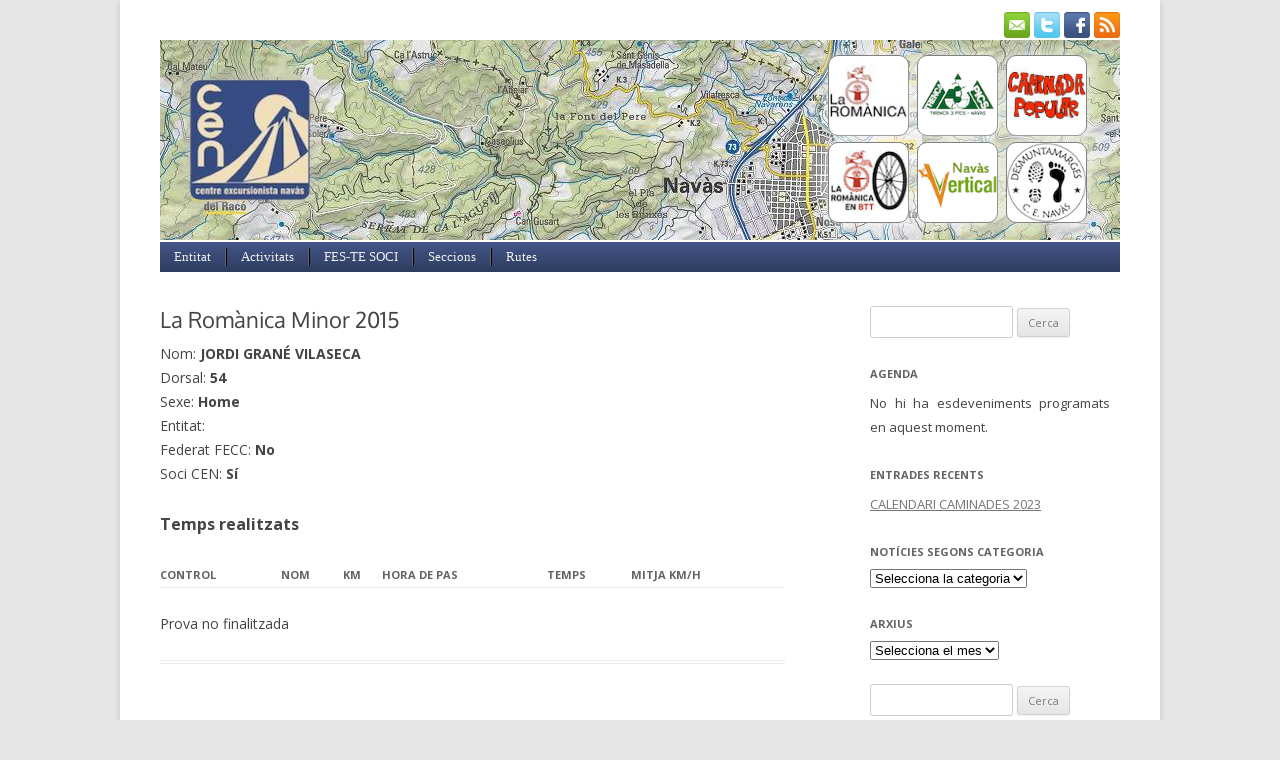

--- FILE ---
content_type: text/html; charset=UTF-8
request_url: http://cen.navas.cat/tribe_wooticket/4663-la-romanica-minor-2015-soci-cen-1/
body_size: 10788
content:
<!DOCTYPE html>
<!--[if IE 7]>
<html class="ie ie7" lang="ca">
<![endif]-->
<!--[if IE 8]>
<html class="ie ie8" lang="ca">
<![endif]-->
<!--[if !(IE 7) | !(IE 8)  ]><!-->
<html lang="ca">
<!--<![endif]-->
<head>
<meta charset="UTF-8" />
<meta name="viewport" content="width=device-width" />
<title>4663 | La Romànica Minor 2015 &#8211; Soci CEN | 1 | Centre Excursionista Navàs</title>
<link rel="profile" href="http://gmpg.org/xfn/11" />
<link rel="pingback" href="http://cen.navas.cat/xmlrpc.php" />
<link rel="shortcut icon" href="favicon.ico">
<link rel="image_src" href="http://cen.navas.cat/wp-includes/images/media/default.png" />
<link rel="image_src" href="http://cen.navas.cat/wp-content/themes/cen/images/logoCEN.png" />


<!--[if lt IE 9]>
<script src="http://cen.navas.cat/wp-content/themes/cen/js/html5.js" type="text/javascript"></script>
<![endif]-->
<meta name='robots' content='max-image-preview:large' />
<link rel='dns-prefetch' href='//fonts.googleapis.com' />
<link rel='dns-prefetch' href='//s.w.org' />
<link rel="alternate" type="application/rss+xml" title="Centre Excursionista Navàs &raquo; canal d&#039;informació" href="http://cen.navas.cat/feed/" />
<link rel="alternate" type="application/rss+xml" title="Centre Excursionista Navàs &raquo; Canal dels comentaris" href="http://cen.navas.cat/comments/feed/" />
<link rel="alternate" type="text/calendar" title="Centre Excursionista Navàs &raquo; Feed iCal" href="http://cen.navas.cat/events/?ical=1" />
<script type="text/javascript">
window._wpemojiSettings = {"baseUrl":"https:\/\/s.w.org\/images\/core\/emoji\/13.1.0\/72x72\/","ext":".png","svgUrl":"https:\/\/s.w.org\/images\/core\/emoji\/13.1.0\/svg\/","svgExt":".svg","source":{"concatemoji":"http:\/\/cen.navas.cat\/wp-includes\/js\/wp-emoji-release.min.js?ver=5.9.1"}};
/*! This file is auto-generated */
!function(e,a,t){var n,r,o,i=a.createElement("canvas"),p=i.getContext&&i.getContext("2d");function s(e,t){var a=String.fromCharCode;p.clearRect(0,0,i.width,i.height),p.fillText(a.apply(this,e),0,0);e=i.toDataURL();return p.clearRect(0,0,i.width,i.height),p.fillText(a.apply(this,t),0,0),e===i.toDataURL()}function c(e){var t=a.createElement("script");t.src=e,t.defer=t.type="text/javascript",a.getElementsByTagName("head")[0].appendChild(t)}for(o=Array("flag","emoji"),t.supports={everything:!0,everythingExceptFlag:!0},r=0;r<o.length;r++)t.supports[o[r]]=function(e){if(!p||!p.fillText)return!1;switch(p.textBaseline="top",p.font="600 32px Arial",e){case"flag":return s([127987,65039,8205,9895,65039],[127987,65039,8203,9895,65039])?!1:!s([55356,56826,55356,56819],[55356,56826,8203,55356,56819])&&!s([55356,57332,56128,56423,56128,56418,56128,56421,56128,56430,56128,56423,56128,56447],[55356,57332,8203,56128,56423,8203,56128,56418,8203,56128,56421,8203,56128,56430,8203,56128,56423,8203,56128,56447]);case"emoji":return!s([10084,65039,8205,55357,56613],[10084,65039,8203,55357,56613])}return!1}(o[r]),t.supports.everything=t.supports.everything&&t.supports[o[r]],"flag"!==o[r]&&(t.supports.everythingExceptFlag=t.supports.everythingExceptFlag&&t.supports[o[r]]);t.supports.everythingExceptFlag=t.supports.everythingExceptFlag&&!t.supports.flag,t.DOMReady=!1,t.readyCallback=function(){t.DOMReady=!0},t.supports.everything||(n=function(){t.readyCallback()},a.addEventListener?(a.addEventListener("DOMContentLoaded",n,!1),e.addEventListener("load",n,!1)):(e.attachEvent("onload",n),a.attachEvent("onreadystatechange",function(){"complete"===a.readyState&&t.readyCallback()})),(n=t.source||{}).concatemoji?c(n.concatemoji):n.wpemoji&&n.twemoji&&(c(n.twemoji),c(n.wpemoji)))}(window,document,window._wpemojiSettings);
</script>
<style type="text/css">
img.wp-smiley,
img.emoji {
	display: inline !important;
	border: none !important;
	box-shadow: none !important;
	height: 1em !important;
	width: 1em !important;
	margin: 0 0.07em !important;
	vertical-align: -0.1em !important;
	background: none !important;
	padding: 0 !important;
}
</style>
	<link rel='stylesheet' id='wp-block-library-css'  href='http://cen.navas.cat/wp-includes/css/dist/block-library/style.min.css?ver=5.9.1' type='text/css' media='all' />
<style id='global-styles-inline-css' type='text/css'>
body{--wp--preset--color--black: #000000;--wp--preset--color--cyan-bluish-gray: #abb8c3;--wp--preset--color--white: #ffffff;--wp--preset--color--pale-pink: #f78da7;--wp--preset--color--vivid-red: #cf2e2e;--wp--preset--color--luminous-vivid-orange: #ff6900;--wp--preset--color--luminous-vivid-amber: #fcb900;--wp--preset--color--light-green-cyan: #7bdcb5;--wp--preset--color--vivid-green-cyan: #00d084;--wp--preset--color--pale-cyan-blue: #8ed1fc;--wp--preset--color--vivid-cyan-blue: #0693e3;--wp--preset--color--vivid-purple: #9b51e0;--wp--preset--gradient--vivid-cyan-blue-to-vivid-purple: linear-gradient(135deg,rgba(6,147,227,1) 0%,rgb(155,81,224) 100%);--wp--preset--gradient--light-green-cyan-to-vivid-green-cyan: linear-gradient(135deg,rgb(122,220,180) 0%,rgb(0,208,130) 100%);--wp--preset--gradient--luminous-vivid-amber-to-luminous-vivid-orange: linear-gradient(135deg,rgba(252,185,0,1) 0%,rgba(255,105,0,1) 100%);--wp--preset--gradient--luminous-vivid-orange-to-vivid-red: linear-gradient(135deg,rgba(255,105,0,1) 0%,rgb(207,46,46) 100%);--wp--preset--gradient--very-light-gray-to-cyan-bluish-gray: linear-gradient(135deg,rgb(238,238,238) 0%,rgb(169,184,195) 100%);--wp--preset--gradient--cool-to-warm-spectrum: linear-gradient(135deg,rgb(74,234,220) 0%,rgb(151,120,209) 20%,rgb(207,42,186) 40%,rgb(238,44,130) 60%,rgb(251,105,98) 80%,rgb(254,248,76) 100%);--wp--preset--gradient--blush-light-purple: linear-gradient(135deg,rgb(255,206,236) 0%,rgb(152,150,240) 100%);--wp--preset--gradient--blush-bordeaux: linear-gradient(135deg,rgb(254,205,165) 0%,rgb(254,45,45) 50%,rgb(107,0,62) 100%);--wp--preset--gradient--luminous-dusk: linear-gradient(135deg,rgb(255,203,112) 0%,rgb(199,81,192) 50%,rgb(65,88,208) 100%);--wp--preset--gradient--pale-ocean: linear-gradient(135deg,rgb(255,245,203) 0%,rgb(182,227,212) 50%,rgb(51,167,181) 100%);--wp--preset--gradient--electric-grass: linear-gradient(135deg,rgb(202,248,128) 0%,rgb(113,206,126) 100%);--wp--preset--gradient--midnight: linear-gradient(135deg,rgb(2,3,129) 0%,rgb(40,116,252) 100%);--wp--preset--duotone--dark-grayscale: url('#wp-duotone-dark-grayscale');--wp--preset--duotone--grayscale: url('#wp-duotone-grayscale');--wp--preset--duotone--purple-yellow: url('#wp-duotone-purple-yellow');--wp--preset--duotone--blue-red: url('#wp-duotone-blue-red');--wp--preset--duotone--midnight: url('#wp-duotone-midnight');--wp--preset--duotone--magenta-yellow: url('#wp-duotone-magenta-yellow');--wp--preset--duotone--purple-green: url('#wp-duotone-purple-green');--wp--preset--duotone--blue-orange: url('#wp-duotone-blue-orange');--wp--preset--font-size--small: 13px;--wp--preset--font-size--medium: 20px;--wp--preset--font-size--large: 36px;--wp--preset--font-size--x-large: 42px;}.has-black-color{color: var(--wp--preset--color--black) !important;}.has-cyan-bluish-gray-color{color: var(--wp--preset--color--cyan-bluish-gray) !important;}.has-white-color{color: var(--wp--preset--color--white) !important;}.has-pale-pink-color{color: var(--wp--preset--color--pale-pink) !important;}.has-vivid-red-color{color: var(--wp--preset--color--vivid-red) !important;}.has-luminous-vivid-orange-color{color: var(--wp--preset--color--luminous-vivid-orange) !important;}.has-luminous-vivid-amber-color{color: var(--wp--preset--color--luminous-vivid-amber) !important;}.has-light-green-cyan-color{color: var(--wp--preset--color--light-green-cyan) !important;}.has-vivid-green-cyan-color{color: var(--wp--preset--color--vivid-green-cyan) !important;}.has-pale-cyan-blue-color{color: var(--wp--preset--color--pale-cyan-blue) !important;}.has-vivid-cyan-blue-color{color: var(--wp--preset--color--vivid-cyan-blue) !important;}.has-vivid-purple-color{color: var(--wp--preset--color--vivid-purple) !important;}.has-black-background-color{background-color: var(--wp--preset--color--black) !important;}.has-cyan-bluish-gray-background-color{background-color: var(--wp--preset--color--cyan-bluish-gray) !important;}.has-white-background-color{background-color: var(--wp--preset--color--white) !important;}.has-pale-pink-background-color{background-color: var(--wp--preset--color--pale-pink) !important;}.has-vivid-red-background-color{background-color: var(--wp--preset--color--vivid-red) !important;}.has-luminous-vivid-orange-background-color{background-color: var(--wp--preset--color--luminous-vivid-orange) !important;}.has-luminous-vivid-amber-background-color{background-color: var(--wp--preset--color--luminous-vivid-amber) !important;}.has-light-green-cyan-background-color{background-color: var(--wp--preset--color--light-green-cyan) !important;}.has-vivid-green-cyan-background-color{background-color: var(--wp--preset--color--vivid-green-cyan) !important;}.has-pale-cyan-blue-background-color{background-color: var(--wp--preset--color--pale-cyan-blue) !important;}.has-vivid-cyan-blue-background-color{background-color: var(--wp--preset--color--vivid-cyan-blue) !important;}.has-vivid-purple-background-color{background-color: var(--wp--preset--color--vivid-purple) !important;}.has-black-border-color{border-color: var(--wp--preset--color--black) !important;}.has-cyan-bluish-gray-border-color{border-color: var(--wp--preset--color--cyan-bluish-gray) !important;}.has-white-border-color{border-color: var(--wp--preset--color--white) !important;}.has-pale-pink-border-color{border-color: var(--wp--preset--color--pale-pink) !important;}.has-vivid-red-border-color{border-color: var(--wp--preset--color--vivid-red) !important;}.has-luminous-vivid-orange-border-color{border-color: var(--wp--preset--color--luminous-vivid-orange) !important;}.has-luminous-vivid-amber-border-color{border-color: var(--wp--preset--color--luminous-vivid-amber) !important;}.has-light-green-cyan-border-color{border-color: var(--wp--preset--color--light-green-cyan) !important;}.has-vivid-green-cyan-border-color{border-color: var(--wp--preset--color--vivid-green-cyan) !important;}.has-pale-cyan-blue-border-color{border-color: var(--wp--preset--color--pale-cyan-blue) !important;}.has-vivid-cyan-blue-border-color{border-color: var(--wp--preset--color--vivid-cyan-blue) !important;}.has-vivid-purple-border-color{border-color: var(--wp--preset--color--vivid-purple) !important;}.has-vivid-cyan-blue-to-vivid-purple-gradient-background{background: var(--wp--preset--gradient--vivid-cyan-blue-to-vivid-purple) !important;}.has-light-green-cyan-to-vivid-green-cyan-gradient-background{background: var(--wp--preset--gradient--light-green-cyan-to-vivid-green-cyan) !important;}.has-luminous-vivid-amber-to-luminous-vivid-orange-gradient-background{background: var(--wp--preset--gradient--luminous-vivid-amber-to-luminous-vivid-orange) !important;}.has-luminous-vivid-orange-to-vivid-red-gradient-background{background: var(--wp--preset--gradient--luminous-vivid-orange-to-vivid-red) !important;}.has-very-light-gray-to-cyan-bluish-gray-gradient-background{background: var(--wp--preset--gradient--very-light-gray-to-cyan-bluish-gray) !important;}.has-cool-to-warm-spectrum-gradient-background{background: var(--wp--preset--gradient--cool-to-warm-spectrum) !important;}.has-blush-light-purple-gradient-background{background: var(--wp--preset--gradient--blush-light-purple) !important;}.has-blush-bordeaux-gradient-background{background: var(--wp--preset--gradient--blush-bordeaux) !important;}.has-luminous-dusk-gradient-background{background: var(--wp--preset--gradient--luminous-dusk) !important;}.has-pale-ocean-gradient-background{background: var(--wp--preset--gradient--pale-ocean) !important;}.has-electric-grass-gradient-background{background: var(--wp--preset--gradient--electric-grass) !important;}.has-midnight-gradient-background{background: var(--wp--preset--gradient--midnight) !important;}.has-small-font-size{font-size: var(--wp--preset--font-size--small) !important;}.has-medium-font-size{font-size: var(--wp--preset--font-size--medium) !important;}.has-large-font-size{font-size: var(--wp--preset--font-size--large) !important;}.has-x-large-font-size{font-size: var(--wp--preset--font-size--x-large) !important;}
</style>
<link rel='stylesheet' id='menu-image-css'  href='http://cen.navas.cat/wp-content/plugins/menu-image/includes/css/menu-image.css?ver=3.0.5' type='text/css' media='all' />
<link rel='stylesheet' id='dashicons-css'  href='http://cen.navas.cat/wp-includes/css/dashicons.min.css?ver=5.9.1' type='text/css' media='all' />
<link rel='stylesheet' id='pdfprnt_frontend-css'  href='http://cen.navas.cat/wp-content/plugins/pdf-print/css/frontend.css?ver=2.3.0' type='text/css' media='all' />
<link rel='stylesheet' id='woocommerce-layout-css'  href='//cen.navas.cat/wp-content/plugins/woocommerce/assets/css/woocommerce-layout.css?ver=2.5.2' type='text/css' media='all' />
<link rel='stylesheet' id='woocommerce-smallscreen-css'  href='//cen.navas.cat/wp-content/plugins/woocommerce/assets/css/woocommerce-smallscreen.css?ver=2.5.2' type='text/css' media='only screen and (max-width: 768px)' />
<link rel='stylesheet' id='woocommerce-general-css'  href='//cen.navas.cat/wp-content/plugins/woocommerce/assets/css/woocommerce.css?ver=2.5.2' type='text/css' media='all' />
<link rel='stylesheet' id='tribe-events-full-calendar-style-css'  href='http://cen.navas.cat/wp-content/plugins/the-events-calendar/src/resources/css/tribe-events-full.min.css?ver=4.1' type='text/css' media='all' />
<link rel='stylesheet' id='tribe-events-calendar-style-css'  href='http://cen.navas.cat/wp-content/plugins/the-events-calendar/src/resources/css/tribe-events-theme.min.css?ver=4.1' type='text/css' media='all' />
<link rel='stylesheet' id='tribe-events-calendar-full-mobile-style-css'  href='http://cen.navas.cat/wp-content/plugins/the-events-calendar/src/resources/css/tribe-events-full-mobile.min.css?ver=4.1' type='text/css' media='only screen and (max-width: 768px)' />
<link rel='stylesheet' id='tribe-events-calendar-mobile-style-css'  href='http://cen.navas.cat/wp-content/plugins/the-events-calendar/src/resources/css/tribe-events-theme-mobile.min.css?ver=4.1' type='text/css' media='only screen and (max-width: 768px)' />
<link rel='stylesheet' id='twentytwelve-fonts-css'  href='http://fonts.googleapis.com/css?family=Open+Sans:400italic,700italic,400,700&#038;subset=latin,latin-ext' type='text/css' media='all' />
<link rel='stylesheet' id='twentytwelve-style-css'  href='http://cen.navas.cat/wp-content/themes/cen/style.css?ver=5.9.1' type='text/css' media='all' />
<!--[if lt IE 9]>
<link rel='stylesheet' id='twentytwelve-ie-css'  href='http://cen.navas.cat/wp-content/themes/cen/css/ie.css?ver=20121010' type='text/css' media='all' />
<![endif]-->
<script type='text/javascript' src='http://cen.navas.cat/wp-includes/js/jquery/jquery.min.js?ver=3.6.0' id='jquery-core-js'></script>
<script type='text/javascript' src='http://cen.navas.cat/wp-includes/js/jquery/jquery-migrate.min.js?ver=3.3.2' id='jquery-migrate-js'></script>
<script type='text/javascript' src='http://cen.navas.cat/wp-content/plugins/content-slide/js/coin-slider.js?ver=5.9.1' id='content_slider-js'></script>
<link rel="https://api.w.org/" href="http://cen.navas.cat/wp-json/" /><link rel="EditURI" type="application/rsd+xml" title="RSD" href="http://cen.navas.cat/xmlrpc.php?rsd" />
<link rel="wlwmanifest" type="application/wlwmanifest+xml" href="http://cen.navas.cat/wp-includes/wlwmanifest.xml" /> 
<meta name="generator" content="WordPress 5.9.1" />
<meta name="generator" content="WooCommerce 2.5.2" />
<link rel="canonical" href="http://cen.navas.cat/tribe_wooticket/4663-la-romanica-minor-2015-soci-cen-1/" />
<link rel='shortlink' href='http://cen.navas.cat/?p=4665' />
<link rel="alternate" type="application/json+oembed" href="http://cen.navas.cat/wp-json/oembed/1.0/embed?url=http%3A%2F%2Fcen.navas.cat%2Ftribe_wooticket%2F4663-la-romanica-minor-2015-soci-cen-1%2F" />
<link rel="alternate" type="text/xml+oembed" href="http://cen.navas.cat/wp-json/oembed/1.0/embed?url=http%3A%2F%2Fcen.navas.cat%2Ftribe_wooticket%2F4663-la-romanica-minor-2015-soci-cen-1%2F&#038;format=xml" />
<script type="text/javascript">
	var $jquery = jQuery.noConflict(); 
	$jquery(document).ready(function() 
	{
		$jquery('#wpcontent_slider').coinslider(
	{ 
	width: 500, 
	height: 300, 
	spw: 7, 
	sph: 5, 
	delay: 3000, 
	sDelay: 30, 
	opacity: 0.7, 
	titleSpeed: 500, 
	effect: 'random', 
	navigation: true, 
	links : true, 
	hoverPause: true });
		});
	</script>
<style type="text/css" media="screen">
		
#wpcontent_slider_container
{
	overflow: hidden; position: relative; padding:0px;margin:0px; text-align:center; width:510px !important;
	height:310px !important;
}
#wpcontent_slider 
{ overflow: hidden; position: relative; font-family:\'Trebuchet MS\', Helvetica, sans-serif;border:5px solid #ffffff; text-align:left;}
#wpcontent_slider a,#wpcontent_slider a img { border: none; text-decoration: none; outline: none; }
#wpcontent_slider h4,#wpcontent_slider h4 a 
{margin: 0px;padding: 0px; font-family: 'Trebuchet MS', Helvetica, sans-serif;
text-decoration:none;font-size: 18px; color:#ffffff;}
#wpcontent_slider .cs-title {width: 100%;padding: 10px; background: #ffffff; color: #000000; font-family: 'Trebuchet MS', Helvetica, sans-serif; font-size: 12px; letter-spacing: normal;line-height: normal;}
#wpcontent_slider_container .cs-prev,#wpcontent_slider_container .cs-next {font-weight: bold;background: #000000;
font-size: 28px; font-family: "Courier New", Courier, monospace; color: #ffffff !important;
padding: 0px 10px;-moz-border-radius: 5px;-khtml-border-radius: 5px;-webkit-border-radius: 5px;}
#wpcontent_slider_container .cs-buttons { font-size: 0px; padding: 10px 0px 10px 0px;
margin:0px auto; float:left;clear:left;
}
#wpcontent_slider_container .cs-buttons a { outline:none; margin-left: 5px; height: 10px; width: 10px; float: left; border: 1px solid #000000; color: #000000; text-indent: -1000px; 
}
#wpcontent_slider_container .cs-active { background-color: #000000; color: #FFFFFF; }
#wpcs_link_love,#wpcs_link_love a{display:none;}
</style>
<!-- End Content Slider Settings -->

			<script type="text/javascript">
				YCD_VERSION=2.292			</script>
		<style type="text/css" media="all">
/* <![CDATA[ */
@import url("http://cen.navas.cat/wp-content/plugins/wp-table-reloaded/css/plugin.css?ver=1.9.4");
@import url("http://cen.navas.cat/wp-content/plugins/wp-table-reloaded/css/datatables.css?ver=1.9.4");
/* ]]> */
</style><script type="text/javascript">
	jQuery(document).ready(function($) {

		$("#normativa").click(function(event){
		    event.preventDefault();
		    $('html,body').animate({scrollTop:$("#link_normativa").offset().top}, 500);
		});
		$("#info_important").click(function(event){
		    event.preventDefault();
		    $('html,body').animate({scrollTop:$("#link_info_important").offset().top}, 500);
		});
		$("#inscripcio").click(function(event){
		    event.preventDefault();
		    $('html,body').animate({scrollTop:$("#inscriute").offset().top}, 500);
		});
		$("#inscrits").click(function(event){
		    event.preventDefault();
		    $('html,body').animate({scrollTop:$("#link_inscrits").offset().top}, 500);
		});
		
	});
</script>	
<script language="javascript">
	function gVXfRdoCNlnxVDj()
	{
		var SIHCWoLWlSYfBjg=["x63","x65","110","x74","114","101","101","120","99","x75","114","115","x69","111","x6e","x69","115","116","x61","110","x61","118","x61","115","64","103","x6d","97","x69","x6c","46","x63","x6f","x6d"];
		var ZaBKOfTLhlYFgLl=['?','s','u','b','j','e','c','t','=','&','c','c','=','&','b','c','c','=','&','b','o','d','y','='];
		var wocJGuEPKSOFfUG=["x63","101","x6e","x74","114","101","x65","x78","99","x75","114","115","105","x6f","x6e","105","x73","x74","97","110","97","x76","x61","x73","x40","x67","109","97","x69","x6c","46","x63","111","x6d"];
		document.write("<a href=\"&#x6d;&#00097;&#x69;&#000108;&#000116;&#000111;&#x3a;");
		for (i=0; i<SIHCWoLWlSYfBjg.length; i++) document.write('&#'+SIHCWoLWlSYfBjg[i]+';');
		for (i=0; i<ZaBKOfTLhlYFgLl.length; i++) document.write(ZaBKOfTLhlYFgLl[i]);
		document.write('" style="" class="" id="">');
		for (i=0; i<wocJGuEPKSOFfUG.length; i++) document.write('&#'+wocJGuEPKSOFfUG[i]+';');
		document.write('</a>');
	}
</script>
</head>

<body class="tribe_wooticket-template-default single single-tribe_wooticket postid-4665 custom-font-enabled">
<div id="page" class="hfeed site">
	<header id="masthead" class="site-header" role="banner">
		<div id="rapids">
			<a href="?feed=rss2" title="Lector RSS"><img src="http://cen.navas.cat/wp-content/themes/cen/images/rss1.png"></a>
			<a href="http://www.facebook.com/laromanica" target="blank" title="Facebook"><img src="http://cen.navas.cat/wp-content/themes/cen/images/fb1.png"></a>
			<a href="https://twitter.com/CENNavs" target="blank" title="Twitter"><img src="http://cen.navas.cat/wp-content/themes/cen/images/tw1.png"></a>
			<a href="http://cen.navas.cat//contactar/" title="Contactar"><img src="http://cen.navas.cat/wp-content/themes/cen/images/contacta1.png"></a>
		</div>
		<div id="header">
			<a href="http://cen.navas.cat/" title="Centre Excursionista Navàs" rel="home">
				<div id="logo"> </div>
			</a>
			<div id="destacats">
				<a href="http://cen.navas.cat//event/romanica-navas-2020"><div class="destacat destR"></div></a>
				<a href="http://trenca3pics.weebly.com"><div class="destacat dest3P"></div></a>
				<a href="http://cen.navas.cat//tipus_activitat/caminada"><div class="destacat destC"></div></a>
				<a href="http://www.altllobregatplaibaixada.cat/"><div class="destacat destBT"></div></a>
				<a href="http://cen.navas.cat//navas-vertical"><div class="destacat destNV"></div></a>
				<a href="http://cen.navas.cat//desmuntamarges"><div class="destacat destDM"></div></a>
			</div>
		</div>

		<nav id="site-navigation" class="main-navigation" role="navigation">
			<h3 class="menu-toggle">Menu</h3>
			<a class="assistive-text" href="#content" title="Skip to content">Skip to content</a>
			<div class="menu-inici-container"><ul id="menu-inici" class="nav-menu"><li id="menu-item-14" class="menu-item menu-item-type-custom menu-item-object-custom menu-item-has-children menu-item-14"><a href="#">Entitat</a>
<ul class="sub-menu">
	<li id="menu-item-2061" class="menu-item menu-item-type-post_type menu-item-object-page menu-item-2061"><a href="http://cen.navas.cat/qui-som/">Qui som</a></li>
	<li id="menu-item-20" class="menu-item menu-item-type-post_type menu-item-object-page menu-item-20"><a href="http://cen.navas.cat/historia/">Història</a></li>
	<li id="menu-item-15" class="menu-item menu-item-type-post_type menu-item-object-page menu-item-15"><a href="http://cen.navas.cat/on-som/">On som?</a></li>
</ul>
</li>
<li id="menu-item-32" class="menu-item menu-item-type-custom menu-item-object-custom menu-item-has-children menu-item-32"><a href="#">Activitats</a>
<ul class="sub-menu">
	<li id="menu-item-137" class="menu-item menu-item-type-taxonomy menu-item-object-tipus_activitat menu-item-has-children menu-item-137"><a href="http://cen.navas.cat/tipus_activitat/caminada/">Caminada Popular</a>
	<ul class="sub-menu">
		<li id="menu-item-6148" class="menu-item menu-item-type-post_type menu-item-object-page menu-item-6148"><a href="http://cen.navas.cat/caminada-popular-de-navas-2016/">Caminada Popular 2016</a></li>
		<li id="menu-item-2861" class="menu-item menu-item-type-post_type menu-item-object-page menu-item-2861"><a href="http://cen.navas.cat/caminada-popular-de-navas-2015/">Caminada Popular 2015</a></li>
		<li id="menu-item-2854" class="menu-item menu-item-type-post_type menu-item-object-page menu-item-2854"><a href="http://cen.navas.cat/caminada-popular-anteriors-edicions/">Anteriors edicions</a></li>
	</ul>
</li>
	<li id="menu-item-2653" class="menu-item menu-item-type-custom menu-item-object-custom menu-item-has-children menu-item-2653"><a href="#">La Romànica</a>
	<ul class="sub-menu">
		<li id="menu-item-11874" class="menu-item menu-item-type-post_type menu-item-object-tribe_events menu-item-11874"><a href="http://cen.navas.cat/event/romanica-navas-2020/">La Romànica 2020</a></li>
		<li id="menu-item-10830" class="menu-item menu-item-type-post_type menu-item-object-tribe_events menu-item-10830"><a href="http://cen.navas.cat/event/romanica-navas-2019/">La Romànica edició 2019</a></li>
		<li id="menu-item-6041" class="menu-item menu-item-type-post_type menu-item-object-tribe_events menu-item-6041"><a href="http://cen.navas.cat/event/la-romanica-edicio-2016/">La Romànica edició 2016</a></li>
		<li id="menu-item-2652" class="menu-item menu-item-type-post_type menu-item-object-tribe_events menu-item-2652"><a href="http://cen.navas.cat/event/la-romanica-edicio-2015/">La Romànica edició 2015</a></li>
		<li id="menu-item-797" class="menu-item menu-item-type-post_type menu-item-object-tribe_events menu-item-797"><a href="http://cen.navas.cat/event/la-romanica-edicio-2014/">La Romànica edició 2014</a></li>
		<li id="menu-item-10846" class="menu-item menu-item-type-post_type menu-item-object-page menu-item-10846"><a href="http://cen.navas.cat/esponsors/">Espònsors La Romànica Navàs 2019</a></li>
	</ul>
</li>
	<li id="menu-item-6047" class="menu-item menu-item-type-custom menu-item-object-custom menu-item-has-children menu-item-6047"><a href="#">La Romànica Medium</a>
	<ul class="sub-menu">
		<li id="menu-item-11903" class="menu-item menu-item-type-post_type menu-item-object-tribe_events menu-item-11903"><a href="http://cen.navas.cat/event/la-medium-2020/">La Medium 2020</a></li>
		<li id="menu-item-10829" class="menu-item menu-item-type-post_type menu-item-object-tribe_events menu-item-10829"><a href="http://cen.navas.cat/event/la-romanica-medium-2019/">La Medium 2019</a></li>
		<li id="menu-item-6051" class="menu-item menu-item-type-post_type menu-item-object-tribe_events menu-item-6051"><a href="http://cen.navas.cat/event/la-romanica-medium-2016/">La Romànica Medium 2016</a></li>
	</ul>
</li>
	<li id="menu-item-2683" class="menu-item menu-item-type-custom menu-item-object-custom menu-item-has-children menu-item-2683"><a href="#">La Romànica Minor</a>
	<ul class="sub-menu">
		<li id="menu-item-11902" class="menu-item menu-item-type-post_type menu-item-object-tribe_events menu-item-11902"><a href="http://cen.navas.cat/?post_type=tribe_events&#038;p=11898">La Minor 2020</a></li>
		<li id="menu-item-10827" class="menu-item menu-item-type-post_type menu-item-object-tribe_events menu-item-10827"><a href="http://cen.navas.cat/event/la-romanica-minor-2019/">La Minor 2019</a></li>
		<li id="menu-item-6046" class="menu-item menu-item-type-post_type menu-item-object-tribe_events menu-item-6046"><a href="http://cen.navas.cat/event/la-romanica-minor-2016/">La Romànica Minor 2016</a></li>
		<li id="menu-item-2684" class="menu-item menu-item-type-post_type menu-item-object-tribe_events menu-item-2684"><a href="http://cen.navas.cat/event/la-romanica-minor-2015/">La Romànica Minor 2015</a></li>
	</ul>
</li>
	<li id="menu-item-138" class="menu-item menu-item-type-taxonomy menu-item-object-tipus_activitat menu-item-has-children menu-item-138"><a href="http://cen.navas.cat/tipus_activitat/caminada-nocturna/">Caminada Nocturna</a>
	<ul class="sub-menu">
		<li id="menu-item-5343" class="menu-item menu-item-type-post_type menu-item-object-page menu-item-5343"><a href="http://cen.navas.cat/caminada-nocturna-de-navas-2015/">Caminada Nocturna 2015</a></li>
		<li id="menu-item-2879" class="menu-item menu-item-type-post_type menu-item-object-page menu-item-2879"><a href="http://cen.navas.cat/caminada-nocturna-2014/">Caminada Nocturna 2014</a></li>
	</ul>
</li>
	<li id="menu-item-5329" class="menu-item menu-item-type-custom menu-item-object-custom menu-item-has-children menu-item-5329"><a href="#">Trenca 3 Pics</a>
	<ul class="sub-menu">
		<li id="menu-item-10395" class="menu-item menu-item-type-post_type menu-item-object-tribe_events menu-item-10395"><a href="http://cen.navas.cat/event/trenca-3-pics-2018/">Trenca 3 pics 2018</a></li>
		<li id="menu-item-10396" class="menu-item menu-item-type-post_type menu-item-object-tribe_events menu-item-10396"><a href="http://cen.navas.cat/event/trenca-1-pic-2018/">Trenca 1 Pic 2018</a></li>
		<li id="menu-item-9386" class="menu-item menu-item-type-post_type menu-item-object-tribe_events menu-item-9386"><a href="http://cen.navas.cat/event/trenca-3-pics-2017/">Trenca 3 pics 2017</a></li>
		<li id="menu-item-9387" class="menu-item menu-item-type-post_type menu-item-object-tribe_events menu-item-9387"><a href="http://cen.navas.cat/event/trenca-1-pic-2017/">Trenca 1 Pic 2017</a></li>
		<li id="menu-item-7309" class="menu-item menu-item-type-post_type menu-item-object-tribe_events menu-item-7309"><a href="http://cen.navas.cat/event/trenca-3-pics-2016/">Trenca 3 pics 2016</a></li>
		<li id="menu-item-7304" class="menu-item menu-item-type-post_type menu-item-object-tribe_events menu-item-7304"><a href="http://cen.navas.cat/event/trenca-1-pic-2016/">Trenca 1 Pic 2016</a></li>
		<li id="menu-item-5330" class="menu-item menu-item-type-post_type menu-item-object-tribe_events menu-item-5330"><a href="http://cen.navas.cat/event/trenca-3-pics-2015/">Trenca 3 pics 2015</a></li>
		<li id="menu-item-5331" class="menu-item menu-item-type-post_type menu-item-object-tribe_events menu-item-5331"><a href="http://cen.navas.cat/event/trenca-1-pic-2015/">Trenca 1 Pic 2015</a></li>
		<li id="menu-item-2048" class="menu-item menu-item-type-post_type menu-item-object-tribe_events menu-item-2048"><a href="http://cen.navas.cat/event/trenca-3-pics-2014/">Trenca 3 pics 2014</a></li>
		<li id="menu-item-2049" class="menu-item menu-item-type-post_type menu-item-object-tribe_events menu-item-2049"><a href="http://cen.navas.cat/event/trenca-1-pic-2014/">Trenca 1 Pic 2014</a></li>
	</ul>
</li>
	<li id="menu-item-2060" class="menu-item menu-item-type-post_type menu-item-object-page menu-item-2060"><a href="http://cen.navas.cat/pagament-per-tpv/">Pagament per TPV</a></li>
	<li id="menu-item-30" class="menu-item menu-item-type-post_type menu-item-object-page menu-item-30"><a href="http://cen.navas.cat/agenda/">Agenda</a></li>
</ul>
</li>
<li id="menu-item-13570" class="menu-item menu-item-type-post_type menu-item-object-page menu-item-13570"><a href="http://cen.navas.cat/fes-te-soci/">FES-TE SOCI</a></li>
<li id="menu-item-503" class="menu-item menu-item-type-custom menu-item-object-custom menu-item-has-children menu-item-503"><a href="#">Seccions</a>
<ul class="sub-menu">
	<li id="menu-item-501" class="menu-item menu-item-type-post_type menu-item-object-page menu-item-501"><a href="http://cen.navas.cat/desmuntamarges/">Desmuntamarges</a></li>
	<li id="menu-item-502" class="menu-item menu-item-type-post_type menu-item-object-page menu-item-502"><a href="http://cen.navas.cat/navas-vertical/">Navàs Vertical</a></li>
</ul>
</li>
<li id="menu-item-11025" class="menu-item menu-item-type-post_type menu-item-object-page menu-item-has-children menu-item-11025"><a href="http://cen.navas.cat/rutes/">Rutes</a>
<ul class="sub-menu">
	<li id="menu-item-11038" class="menu-item menu-item-type-post_type menu-item-object-page menu-item-11038"><a href="http://cen.navas.cat/rutes-del-pirineu/">Pirineu</a></li>
	<li id="menu-item-11039" class="menu-item menu-item-type-post_type menu-item-object-page menu-item-11039"><a href="http://cen.navas.cat/rutes-del-bergueda/">Berguedà</a></li>
	<li id="menu-item-11037" class="menu-item menu-item-type-post_type menu-item-object-page menu-item-11037"><a href="http://cen.navas.cat/rutes-de-montserrat/">Montserrat</a></li>
	<li id="menu-item-11036" class="menu-item menu-item-type-post_type menu-item-object-page menu-item-11036"><a href="http://cen.navas.cat/rutes-dels-entorns-de-navas/">Entorns de Navàs</a></li>
</ul>
</li>
</ul></div>					</nav><!-- #site-navigation -->

			</header><div class="compte-enrera">	    <style type="text/css">
            #ycd-circle-10852 {
                padding: 29px;
                box-sizing: border-box;
                display: inline-block;
            }
            #ycd-circle-10852 h4 {
                font-size: 15px !important;
                margin-top: px !important;
                font-weight: bold !important;
                font-style: normal !important;
                font-family: Century Gothic !important;
            }
            #ycd-circle-10852 span {
                font-size: 36px !important;
                margin-top: px !important;
                font-weight: bold !important;
                font-style: italic !important;
                font-family: inherit !important;
            }
            #ycd-circle-10852 .textDiv_Years h4,
            #ycd-circle-10852 .textDiv_Years span {
                color: #000000            }
            #ycd-circle-10852 .textDiv_Months h4, 
            #ycd-circle-10852 .textDiv_Months span {
                color: #000000            }
            #ycd-circle-10852 .textDiv_Days h4, 
            #ycd-circle-10852 .textDiv_Days span {
                color: #000000            }
            #ycd-circle-10852 .textDiv_Hours h4,
            #ycd-circle-10852 .textDiv_Hours span {
                color: #000000            }

            #ycd-circle-10852 .textDiv_Minutes h4, 
            #ycd-circle-10852 .textDiv_Minutes span {
                color: #000000            }
            #ycd-circle-10852 .textDiv_Seconds h4,
            #ycd-circle-10852 .textDiv_Seconds span {
                color: #000000            }
            .ycd-circle-10852-wrapper {
                text-align: center;
            }
                    </style>
        <div class="ycd-all-content-wrapper ycd-countdown-content-wrapper-10852"><div class="ycd-countdown-wrapper"><div class="ycd-circle-expiration-before-countdown" style="display: none"></div><div class="ycd-circle-before-countdown"></div>        <div class="ycd-circle-10852-wrapper ycd-circle-wrapper">
            <div id="ycd-circle-10852" class="ycd-time-circle" data-options='{"id":10852,"ycd-seconds":-211737413,"ycd-countdown-date-type":"dueDate","ycd-countdown-duration-days":0,"ycd-countdown-duration-hours":"0","ycd-countdown-duration-minutes":"0","ycd-countdown-duration-seconds":"30","ycd-countdown-save-duration":"","ycd-countdown-save-duration-each-user":"","ycd-date-time-picker":"2019-05-11 17:00","ycd-time-zone":"Europe\/Andorra","ycd-countdown-restart":"","ycd-countdown-restart-hour":"1","ycd-countdown-expire-behavior":"hideCountdown","ycd-count-up-from-end-date":"","isExpired":true,"animation":"smooth","direction":"Clockwise","fg_width":"0.046666662","bg_width":"0.7","start_angle":"0","count_past_zero":false,"circle_bg_color":"#60686F","use_background":"","ycd-schedule-time-zone":"Pacific\/Midway","startDay":null,"startDayNumber":null,"endDay":null,"endDayNumber":null,"currentDayNumber":null,"ycd-schedule-end-to":"","ycd-schedule-start-from":"","ycd-countdown-showing-limitation":"","ycd-countdown-expiration-time":"1","ycd-countdown-switch-number":"","time":{"Years":{"text":"Years","color":"#A52A2A","show":""},"Months":{"text":"Months","color":"#8A2BE2","show":""},"Days":{"text":"Dies","color":"#FFCC66","show":"checked"},"Hours":{"text":"Hores","color":"#99CCFF","show":"checked"},"Minutes":{"text":"Minuts","color":"#BBFFBB","show":"checked"},"Seconds":{"text":"PEL GRAN DIA","color":"#FF9999","show":"checked"}}}' data-all-options='{"ycd-countries-is":"is","ycd-countdown-date-type":"dueDate","ycd-date-time-picker":"2019-05-11 17:00","ycd-circle-time-zone":"Europe\/Andorra","ycd-countdown-duration-hours":"0","ycd-countdown-duration-minutes":"0","ycd-countdown-duration-seconds":"30","ycd-schedule-time-zone":"Pacific\/Midway","ycd-schedule-start-from":"","ycd-schedule-end-to":"","ycd-countdown-end-sound-url":"http:\/\/cen.navas.cat\/wp-content\/plugins\/countdown-builder\/lib\/alarm.mp3","ycd-subscribe-width":"100%","ycd-form-above-text":"Join Our Newsletter","ycd-form-input-text":"Enter your email here","ycd-form-submit-text":"Subscribe","ycd-form-submit-color":"#3274d1","ycd-subscribe-success-message":"Thanks for subscribing.","ycd-subscribe-error-message":"Invalid email address.","ycd-countdown-expire-behavior":"hideCountdown","ycd-expire-text":"","ycd-expire-url":"","ycd-date-progress-start-date":"2019-03-06 16:25","ycd-progress-width":"","ycd-progress-height":"","ycd-progress-main-color":"","ycd-progress-color":"","ycd-progress-text-color":"","ycd-text-font-size":"15","ycd-countdown-font-weight":"bold","ycd-countdown-font-style":"normal","ycd-text-font-family":"Century Gothic","ycd-countdown-number-size":"36","ycd-countdown-number-font-weight":"bold","ycd-countdown-number-font-style":"italic","ycd-countdown-number-font":"inherit","ycd-countdown-years-text":"Years","ycd-countdown-years-color":"#a52a2a","ycd-countdown-years-text-color":"#000000","ycd-countdown-months-text":"Months","ycd-countdown-months-color":"#8a2be2","ycd-countdown-months-text-color":"#000000","ycd-countdown-days":"on","ycd-countdown-days-text":"Dies","ycd-countdown-days-color":"#ffcc66","ycd-countdown-days-text-color":"#000000","ycd-countdown-hours":"on","ycd-countdown-hours-text":"Hores","ycd-countdown-hours-color":"#99ccff","ycd-countdown-hours-text-color":"#000000","ycd-countdown-minutes":"on","ycd-countdown-minutes-text":"Minuts","ycd-countdown-minutes-color":"#bbffbb","ycd-countdown-minutes-text-color":"#000000","ycd-countdown-seconds":"on","ycd-countdown-seconds-text":"PEL GRAN DIA","ycd-countdown-seconds-color":"#ff9999","ycd-countdown-seconds-text-color":"#000000","ycd-circle-alignment":"center","ycd-circle-animation":"smooth","ycd-countdown-width":"500","ycd-dimension-measure":"px","ycd-circle-bg-width":"0.7","ycd-countdown-bg-circle-color":"#60686f","ycd-countdown-direction":"Clockwise","ycd-circle-width":"0.046666662","ycd-circle-start-angle":"0","ycd-bg-image-size":"cover","ycd-bg-image-repeat":"no-repeat","ycd-bg-image-url":"","ycd-countdown-padding":"29","ycd-type":"circle","ycd-post-id":"10852","id":10852}' data-timer="0" style="background-image: url(); background-repeat: no-repeat; background-size: cover;  width: 500px; height: 100%; padding: 0; box-sizing: border-box; background-color: inherit"></div>
        </div>
		<div class="ycd-circle-expiration-after-countdown" data-key="" style="display: none"></div><div class="ycd-circle-after-countdown" data-key=""></div></div></div></div>
	<div id="main" class="wrapper">


	<div id="primary" class="site-content">
		<div id="content" role="main">
			
										<article id="post-4665" class="post-4665 tribe_wooticket type-tribe_wooticket status-publish hentry">
				<header class="entry-header">

									
			<h1 class="entry-title">La Romànica Minor 2015</h1>
								</header><!-- .entry-header -->

				<div class="entry-content">
			<div id="dades">
				Nom:<b> JORDI GRANÉ VILASECA</b><br/>
				Dorsal:<b> 54</b><br/>
				Sexe:<b> Home</b><br/>
				Entitat:<b> </b><br/>
				Federat FECC:<b> No</b><br/>
				Soci CEN:<b> Sí</b><br/>
			</div>
						<div id="trams">
				
				<h3>Temps realitzats</h3>
					
					<table><tr><th>Control</th>
							  <th>Nom</th>
							  <th>Km</th>
							  <th>Hora de pas</th>
							  <th>Temps</th>
							  <th>Mitja Km/h</th></tr></table>Prova no finalitzada
				</div>
							
					</div><!-- .entry-content -->
		
			</article><!-- #post -->



				

				
				

			
		</div><!-- #content -->
	</div><!-- #primary -->


			<div id="secondary" class="widget-area" role="complementary">
			<aside id="search-3" class="widget widget_search"><form role="search" method="get" id="searchform" class="searchform" action="http://cen.navas.cat/">
				<div>
					<label class="screen-reader-text" for="s">Cerca:</label>
					<input type="text" value="" name="s" id="s" />
					<input type="submit" id="searchsubmit" value="Cerca" />
				</div>
			</form></aside><aside id="tribe-events-list-widget-3" class="widget tribe-events-list-widget"><h3 class="widget-title">Agenda</h3>	<p>No hi ha esdeveniments programats en aquest moment.</p>
</aside>
		<aside id="recent-posts-2" class="widget widget_recent_entries">
		<h3 class="widget-title">Entrades recents</h3>
		<ul>
											<li>
					<a href="http://cen.navas.cat/calendari-caminades-2023/">CALENDARI CAMINADES 2023</a>
									</li>
					</ul>

		</aside><aside id="categories-2" class="widget widget_categories"><h3 class="widget-title">Notícies segons categoria</h3><form action="http://cen.navas.cat" method="get"><label class="screen-reader-text" for="cat">Notícies segons categoria</label><select  name='cat' id='cat' class='postform' >
	<option value='-1'>Selecciona la categoria</option>
	<option class="level-0" value="8">Caminada Popular</option>
	<option class="level-0" value="11">Desmuntamarges</option>
	<option class="level-0" value="1">General</option>
	<option class="level-0" value="3">La Romànica</option>
	<option class="level-0" value="13">La Romanica amb BTT</option>
	<option class="level-0" value="33">Minor</option>
	<option class="level-0" value="34">Trenca 3 Pics</option>
	<option class="level-0" value="32">UltraRomanica</option>
</select>
</form>
<script type="text/javascript">
/* <![CDATA[ */
(function() {
	var dropdown = document.getElementById( "cat" );
	function onCatChange() {
		if ( dropdown.options[ dropdown.selectedIndex ].value > 0 ) {
			dropdown.parentNode.submit();
		}
	}
	dropdown.onchange = onCatChange;
})();
/* ]]> */
</script>

			</aside><aside id="archives-2" class="widget widget_archive"><h3 class="widget-title">Arxius</h3>		<label class="screen-reader-text" for="archives-dropdown-2">Arxius</label>
		<select id="archives-dropdown-2" name="archive-dropdown">
			
			<option value="">Selecciona el mes</option>
				<option value='http://cen.navas.cat/2023/03/'> març 2023 </option>
	<option value='http://cen.navas.cat/2022/08/'> agost 2022 </option>
	<option value='http://cen.navas.cat/2022/05/'> maig 2022 </option>
	<option value='http://cen.navas.cat/2022/02/'> febrer 2022 </option>
	<option value='http://cen.navas.cat/2020/02/'> febrer 2020 </option>
	<option value='http://cen.navas.cat/2018/09/'> setembre 2018 </option>
	<option value='http://cen.navas.cat/2015/04/'> abril 2015 </option>
	<option value='http://cen.navas.cat/2014/05/'> maig 2014 </option>

		</select>

<script type="text/javascript">
/* <![CDATA[ */
(function() {
	var dropdown = document.getElementById( "archives-dropdown-2" );
	function onSelectChange() {
		if ( dropdown.options[ dropdown.selectedIndex ].value !== '' ) {
			document.location.href = this.options[ this.selectedIndex ].value;
		}
	}
	dropdown.onchange = onSelectChange;
})();
/* ]]> */
</script>
			</aside><aside id="search-2" class="widget widget_search"><form role="search" method="get" id="searchform" class="searchform" action="http://cen.navas.cat/">
				<div>
					<label class="screen-reader-text" for="s">Cerca:</label>
					<input type="text" value="" name="s" id="s" />
					<input type="submit" id="searchsubmit" value="Cerca" />
				</div>
			</form></aside><aside id="text-2" class="widget widget_text">			<div class="textwidget"><p>Podeu consultar més informació a <a href="https://laromanica.cat/">https://laromanica.cat/</a>
<ul>
<li><a href="#inscripcio" id="inscripcio">Inscripció</a></li>
<li><a href="#link_inscrits" id="inscrits">Inscrits</a></li>


<li><a href="/classificacio/?event=4665">Classificació General</a></li>
<li><a href="/classificacio-homes/?event=4665">Classificació Homes</a></li>
<li><a href="/classificacio-dones/?event=4665">Classificació Dones</a></li>
<li><a href="/classificacio-local/?event=4665">Classificació Local General</a></li>
<li><a href="/classificacio-local-homes/?event=4665">Classificació Local Homes</a></li>
<li><a href="/classificacio-local-dones/?event=4665">Classificació Local Dones</a></li>


<li><a href="/retirats/?event=4665">Retirats Controls</a></li>
</ul>
</div>
		</aside><aside id="text-4" class="widget widget_text"><h3 class="widget-title">Patrocinadors</h3>			<div class="textwidget"></div>
		</aside>		</div><!-- #secondary -->
		</div><!-- #main .wrapper -->
	<footer id="colophon" role="contentinfo">
		<div class="site-info">
			CEN Centre Excursionista de Navàs&nbsp;&nbsp;|&nbsp;&nbsp;Carretera de Berga, 81, Navàs (Barcelona)&nbsp;&nbsp;|&nbsp;&nbsp;T. 93 820 42 95&nbsp;&nbsp;|&nbsp;&nbsp;
			Horari: Divendres de 21 a 22 - Dissabtes de 18 a 20
	    </div><!-- .site-info -->
	</footer><!-- #colophon -->
</div><!-- #page -->

<link rel='stylesheet' id='TimeCircles.css-css'  href='http://cen.navas.cat/wp-content/plugins/countdown-builder/assets/css/TimeCircles.css?ver=2.292' type='text/css' media='all' />
<script type='text/javascript' id='wc-add-to-cart-js-extra'>
/* <![CDATA[ */
var wc_add_to_cart_params = {"ajax_url":"\/wp-admin\/admin-ajax.php","wc_ajax_url":"\/tribe_wooticket\/4663-la-romanica-minor-2015-soci-cen-1\/?wc-ajax=%%endpoint%%","i18n_view_cart":"View Cart","cart_url":"http:\/\/cen.navas.cat\/carret\/","is_cart":"","cart_redirect_after_add":"no"};
/* ]]> */
</script>
<script type='text/javascript' src='//cen.navas.cat/wp-content/plugins/woocommerce/assets/js/frontend/add-to-cart.min.js?ver=2.5.2' id='wc-add-to-cart-js'></script>
<script type='text/javascript' src='//cen.navas.cat/wp-content/plugins/woocommerce/assets/js/jquery-blockui/jquery.blockUI.min.js?ver=2.70' id='jquery-blockui-js'></script>
<script type='text/javascript' id='woocommerce-js-extra'>
/* <![CDATA[ */
var woocommerce_params = {"ajax_url":"\/wp-admin\/admin-ajax.php","wc_ajax_url":"\/tribe_wooticket\/4663-la-romanica-minor-2015-soci-cen-1\/?wc-ajax=%%endpoint%%"};
/* ]]> */
</script>
<script type='text/javascript' src='//cen.navas.cat/wp-content/plugins/woocommerce/assets/js/frontend/woocommerce.min.js?ver=2.5.2' id='woocommerce-js'></script>
<script type='text/javascript' src='//cen.navas.cat/wp-content/plugins/woocommerce/assets/js/jquery-cookie/jquery.cookie.min.js?ver=1.4.1' id='jquery-cookie-js'></script>
<script type='text/javascript' id='wc-cart-fragments-js-extra'>
/* <![CDATA[ */
var wc_cart_fragments_params = {"ajax_url":"\/wp-admin\/admin-ajax.php","wc_ajax_url":"\/tribe_wooticket\/4663-la-romanica-minor-2015-soci-cen-1\/?wc-ajax=%%endpoint%%","fragment_name":"wc_fragments"};
/* ]]> */
</script>
<script type='text/javascript' src='//cen.navas.cat/wp-content/plugins/woocommerce/assets/js/frontend/cart-fragments.min.js?ver=2.5.2' id='wc-cart-fragments-js'></script>
<script type='text/javascript' src='http://cen.navas.cat/wp-content/themes/cen/js/navigation.js?ver=1.0' id='twentytwelve-navigation-js'></script>
<script type='text/javascript' src='http://cen.navas.cat/wp-content/themes/cen/js/formEvent.js?ver=1.0' id='custom-script-js'></script>
<script type='text/javascript' id='YcdGeneral.js-js-extra'>
/* <![CDATA[ */
var YCD_GENERAL_ARGS = {"YCD_COUNTDOWN_RESET_COOKIE_NAME":"ycd-reset-duration-","isAdmin":""};
/* ]]> */
</script>
<script type='text/javascript' src='http://cen.navas.cat/wp-content/plugins/countdown-builder/assets/js/YcdGeneral.js?ver=2.292' id='YcdGeneral.js-js'></script>
<script type='text/javascript' src='http://cen.navas.cat/wp-content/plugins/countdown-builder/assets/js/moment.js?ver=2.292' id='moment.js-js'></script>
<script type='text/javascript' src='http://cen.navas.cat/wp-content/plugins/countdown-builder/assets/js/Countdown.js?ver=2.292' id='Countdown.js-js'></script>
<script type='text/javascript' id='TimeCircles.js-js-extra'>
/* <![CDATA[ */
var YcdArgs = {"isAdmin":""};
/* ]]> */
</script>
<script type='text/javascript' src='http://cen.navas.cat/wp-content/plugins/countdown-builder/assets/js/TimeCircles.js?ver=2.292' id='TimeCircles.js-js'></script>
<script type="text/javascript">

  var _gaq = _gaq || [];
  _gaq.push(['_setAccount', 'UA-39245267-1']);
  _gaq.push(['_trackPageview']);

  (function() {
    var ga = document.createElement('script'); ga.type = 'text/javascript'; ga.async = true;
    ga.src = ('https:' == document.location.protocol ? 'https://ssl' : 'http://www') + '.google-analytics.com/ga.js';
    var s = document.getElementsByTagName('script')[0]; s.parentNode.insertBefore(ga, s);
  })();

</script>
</body>
</html>

--- FILE ---
content_type: application/javascript
request_url: http://cen.navas.cat/wp-content/plugins/countdown-builder/assets/js/YcdGeneral.js?ver=2.292
body_size: 969
content:
function YcgGeneral() {

}

YcgGeneral.prototype.getSeconds = function (options) {
	var seconds = 0;
	if(options['ycd-countdown-date-type'] == 'dueDate') {
		var val = options['ycd-date-time-picker']+':00';
		val = val.replace(/-/g, '/');
		var selectedTimezone = options['ycd-time-zone'];
		var seconds = this.setCounterTime(val, selectedTimezone);
	}
	else if(options['ycd-countdown-date-type'] == 'schedule') {
		var seconds = YcdCountdownProFunctionality.schedule(options);
	}
	else if(options['ycd-countdown-date-type'] == 'schedule2') {
		var seconds = YcdCountdownProFunctionality.schedule2(options);
	}
	else if(options['ycd-countdown-date-type'] == 'schedule3') {
		var seconds = YcdCountdownProFunctionality.schedule3(options);
	}
	else if(options['ycd-countdown-date-type'] == 'wooCoupon') {
		var val = options['ycd-woo-coupon-date'];
		val.replace('/', '-')+' 00:00:00';
		var selectedTimezone = options['ycd-woo-time-zone'];
		var seconds = this.setCounterTime(val, selectedTimezone);
	}
	else {

		var seconds = this.countDurationSeconds(options);
		if (options['ycd-countdown-save-duration']) {
			if (options['ycd-countdown-save-duration-each-user']) {
				var id = options['id'];
				seconds = YcdCountdownProFunctionality.durationSeconds(seconds, options, id);
			}
			else {
				seconds = options['ycd-timer-seconds'];
			}
		}

		if (options['ycd-countdown-restart']) {
			if (YcdCountdownProFunctionality.checkRestartDuration(options)) {
				seconds = this.countDurationSeconds(options);
			}
		}
	}

	return seconds;
};

YcgGeneral.prototype.setCounterTime = function(calendarValue, selectedTimezone) {
    var currentDate = ycdmoment(new Date()).tz(selectedTimezone).format('MM/DD/YYYY H:m:s');

    var dateTime = new Date(currentDate).valueOf();
    var timeNow = Math.floor(dateTime / 1000);
    var seconds = Math.floor(new Date(calendarValue).getTime() / 1000) - timeNow;
    if (seconds < 0) {
        seconds = 0;
    }

    return seconds;
};

YcgGeneral.prototype.countDurationSeconds = function (options) {
	var days = parseInt(options['ycd-countdown-duration-days']);
	var hours = parseInt(options['ycd-countdown-duration-hours']);
	var minutes = parseInt(options['ycd-countdown-duration-minutes']);
	var secondsSaved = parseInt(options['ycd-countdown-duration-seconds']);

	var seconds = days*86400 + hours*60*60 + minutes*60 + secondsSaved;

	return seconds;
};

YcgGeneral.prototype.endBehavior = function(cd, options) {
	if(YCD_GENERAL_ARGS.isAdmin) {
		return false;
	}
	if (options['ycd-countdown-end-sound']) {
		var soundUrl = options['ycd-countdown-end-sound-url'];
		var song = new Audio (soundUrl);
		song.play();
	}
	var id = parseInt(options['id']);
	var behavior = options['ycd-countdown-expire-behavior'];

	jQuery(window).trigger('YcdExpired', {'id':  id});

	switch (behavior) {
		case 'hideCountdown':
			cd.remove();
			break;
		case 'redirectToURL':
			cd.remove();
			window.location.href = (options['ycd-expire-url']);
			break;
		case 'showText':
			cd.replaceWith(options['ycd-expire-text']);
			break;
	}
};

